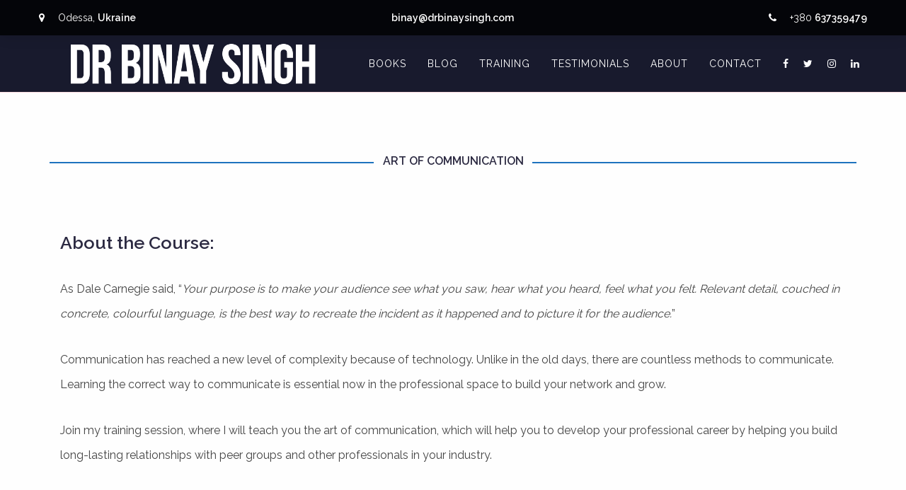

--- FILE ---
content_type: text/html; charset=UTF-8
request_url: https://drbinaysingh.com/art-of-communication/
body_size: 13034
content:
<!DOCTYPE html>
<html lang="en-US" class="no-js no-svg">
<head>
	<meta charset="UTF-8">
	<meta name="viewport" content="width=device-width, initial-scale=1">
	<link rel="profile" href="https://gmpg.org/xfn/11">
	<meta name='robots' content='index, follow, max-image-preview:large, max-snippet:-1, max-video-preview:-1' />

	<!-- This site is optimized with the Yoast SEO plugin v23.5 - https://yoast.com/wordpress/plugins/seo/ -->
	<title>ART OF COMMUNICATION</title>
	<meta name="description" content="Dr Singh is one of the top rated Motivational Corporate Speaker for the Maritime industry and Seafarers" />
	<link rel="canonical" href="https://drbinaysingh.com/art-of-communication/" />
	<meta property="og:locale" content="en_US" />
	<meta property="og:type" content="article" />
	<meta property="og:title" content="ART OF COMMUNICATION" />
	<meta property="og:description" content="Dr Singh is one of the top rated Motivational Corporate Speaker for the Maritime industry and Seafarers" />
	<meta property="og:url" content="https://drbinaysingh.com/art-of-communication/" />
	<meta property="og:site_name" content="Dr Binay Singh" />
	<meta property="article:modified_time" content="2023-08-24T13:17:33+00:00" />
	<meta name="twitter:card" content="summary_large_image" />
	<meta name="twitter:label1" content="Est. reading time" />
	<meta name="twitter:data1" content="2 minutes" />
	<script type="application/ld+json" class="yoast-schema-graph">{"@context":"https://schema.org","@graph":[{"@type":"WebPage","@id":"https://drbinaysingh.com/art-of-communication/","url":"https://drbinaysingh.com/art-of-communication/","name":"ART OF COMMUNICATION","isPartOf":{"@id":"https://drbinaysingh.com/#website"},"datePublished":"2022-05-20T12:15:03+00:00","dateModified":"2023-08-24T13:17:33+00:00","description":"Dr Singh is one of the top rated Motivational Corporate Speaker for the Maritime industry and Seafarers","breadcrumb":{"@id":"https://drbinaysingh.com/art-of-communication/#breadcrumb"},"inLanguage":"en-US","potentialAction":[{"@type":"ReadAction","target":["https://drbinaysingh.com/art-of-communication/"]}]},{"@type":"BreadcrumbList","@id":"https://drbinaysingh.com/art-of-communication/#breadcrumb","itemListElement":[{"@type":"ListItem","position":1,"name":"Home","item":"https://drbinaysingh.com/"},{"@type":"ListItem","position":2,"name":"ART OF COMMUNICATION"}]},{"@type":"WebSite","@id":"https://drbinaysingh.com/#website","url":"https://drbinaysingh.com/","name":"Dr Binay Singh","description":"New Era Of Author and Motivational Speaker [Entrepreneur | Author| Public Speaker]","publisher":{"@id":"https://drbinaysingh.com/#/schema/person/631a3fed57f0f450d283f62b76ea4828"},"potentialAction":[{"@type":"SearchAction","target":{"@type":"EntryPoint","urlTemplate":"https://drbinaysingh.com/?s={search_term_string}"},"query-input":{"@type":"PropertyValueSpecification","valueRequired":true,"valueName":"search_term_string"}}],"inLanguage":"en-US"},{"@type":["Person","Organization"],"@id":"https://drbinaysingh.com/#/schema/person/631a3fed57f0f450d283f62b76ea4828","name":"Dr Binay Singh","image":{"@type":"ImageObject","inLanguage":"en-US","@id":"https://drbinaysingh.com/#/schema/person/image/","url":"https://secure.gravatar.com/avatar/3cf8c984220d3a272faf1eb1e48dfc64?s=96&d=mm&r=g","contentUrl":"https://secure.gravatar.com/avatar/3cf8c984220d3a272faf1eb1e48dfc64?s=96&d=mm&r=g","caption":"Dr Binay Singh"},"logo":{"@id":"https://drbinaysingh.com/#/schema/person/image/"},"sameAs":["https://drbinaysingh.com/"]}]}</script>
	<!-- / Yoast SEO plugin. -->


<link rel='dns-prefetch' href='//code.jquery.com' />
<link rel='dns-prefetch' href='//maps.googleapis.com' />
<link rel='dns-prefetch' href='//fonts.googleapis.com' />
<link rel="alternate" type="application/rss+xml" title="Dr Binay Singh &raquo; Feed" href="https://drbinaysingh.com/feed/" />
<link rel="alternate" type="application/rss+xml" title="Dr Binay Singh &raquo; Comments Feed" href="https://drbinaysingh.com/comments/feed/" />
<link rel='stylesheet' id='wp-block-library-css' href='https://drbinaysingh.com/wp-includes/css/dist/block-library/style.min.css' type='text/css' media='all' />
<style id='classic-theme-styles-inline-css' type='text/css'>
/*! This file is auto-generated */
.wp-block-button__link{color:#fff;background-color:#32373c;border-radius:9999px;box-shadow:none;text-decoration:none;padding:calc(.667em + 2px) calc(1.333em + 2px);font-size:1.125em}.wp-block-file__button{background:#32373c;color:#fff;text-decoration:none}
</style>
<style id='global-styles-inline-css' type='text/css'>
:root{--wp--preset--aspect-ratio--square: 1;--wp--preset--aspect-ratio--4-3: 4/3;--wp--preset--aspect-ratio--3-4: 3/4;--wp--preset--aspect-ratio--3-2: 3/2;--wp--preset--aspect-ratio--2-3: 2/3;--wp--preset--aspect-ratio--16-9: 16/9;--wp--preset--aspect-ratio--9-16: 9/16;--wp--preset--color--black: #000000;--wp--preset--color--cyan-bluish-gray: #abb8c3;--wp--preset--color--white: #ffffff;--wp--preset--color--pale-pink: #f78da7;--wp--preset--color--vivid-red: #cf2e2e;--wp--preset--color--luminous-vivid-orange: #ff6900;--wp--preset--color--luminous-vivid-amber: #fcb900;--wp--preset--color--light-green-cyan: #7bdcb5;--wp--preset--color--vivid-green-cyan: #00d084;--wp--preset--color--pale-cyan-blue: #8ed1fc;--wp--preset--color--vivid-cyan-blue: #0693e3;--wp--preset--color--vivid-purple: #9b51e0;--wp--preset--gradient--vivid-cyan-blue-to-vivid-purple: linear-gradient(135deg,rgba(6,147,227,1) 0%,rgb(155,81,224) 100%);--wp--preset--gradient--light-green-cyan-to-vivid-green-cyan: linear-gradient(135deg,rgb(122,220,180) 0%,rgb(0,208,130) 100%);--wp--preset--gradient--luminous-vivid-amber-to-luminous-vivid-orange: linear-gradient(135deg,rgba(252,185,0,1) 0%,rgba(255,105,0,1) 100%);--wp--preset--gradient--luminous-vivid-orange-to-vivid-red: linear-gradient(135deg,rgba(255,105,0,1) 0%,rgb(207,46,46) 100%);--wp--preset--gradient--very-light-gray-to-cyan-bluish-gray: linear-gradient(135deg,rgb(238,238,238) 0%,rgb(169,184,195) 100%);--wp--preset--gradient--cool-to-warm-spectrum: linear-gradient(135deg,rgb(74,234,220) 0%,rgb(151,120,209) 20%,rgb(207,42,186) 40%,rgb(238,44,130) 60%,rgb(251,105,98) 80%,rgb(254,248,76) 100%);--wp--preset--gradient--blush-light-purple: linear-gradient(135deg,rgb(255,206,236) 0%,rgb(152,150,240) 100%);--wp--preset--gradient--blush-bordeaux: linear-gradient(135deg,rgb(254,205,165) 0%,rgb(254,45,45) 50%,rgb(107,0,62) 100%);--wp--preset--gradient--luminous-dusk: linear-gradient(135deg,rgb(255,203,112) 0%,rgb(199,81,192) 50%,rgb(65,88,208) 100%);--wp--preset--gradient--pale-ocean: linear-gradient(135deg,rgb(255,245,203) 0%,rgb(182,227,212) 50%,rgb(51,167,181) 100%);--wp--preset--gradient--electric-grass: linear-gradient(135deg,rgb(202,248,128) 0%,rgb(113,206,126) 100%);--wp--preset--gradient--midnight: linear-gradient(135deg,rgb(2,3,129) 0%,rgb(40,116,252) 100%);--wp--preset--font-size--small: 13px;--wp--preset--font-size--medium: 20px;--wp--preset--font-size--large: 36px;--wp--preset--font-size--x-large: 42px;--wp--preset--spacing--20: 0.44rem;--wp--preset--spacing--30: 0.67rem;--wp--preset--spacing--40: 1rem;--wp--preset--spacing--50: 1.5rem;--wp--preset--spacing--60: 2.25rem;--wp--preset--spacing--70: 3.38rem;--wp--preset--spacing--80: 5.06rem;--wp--preset--shadow--natural: 6px 6px 9px rgba(0, 0, 0, 0.2);--wp--preset--shadow--deep: 12px 12px 50px rgba(0, 0, 0, 0.4);--wp--preset--shadow--sharp: 6px 6px 0px rgba(0, 0, 0, 0.2);--wp--preset--shadow--outlined: 6px 6px 0px -3px rgba(255, 255, 255, 1), 6px 6px rgba(0, 0, 0, 1);--wp--preset--shadow--crisp: 6px 6px 0px rgba(0, 0, 0, 1);}:where(.is-layout-flex){gap: 0.5em;}:where(.is-layout-grid){gap: 0.5em;}body .is-layout-flex{display: flex;}.is-layout-flex{flex-wrap: wrap;align-items: center;}.is-layout-flex > :is(*, div){margin: 0;}body .is-layout-grid{display: grid;}.is-layout-grid > :is(*, div){margin: 0;}:where(.wp-block-columns.is-layout-flex){gap: 2em;}:where(.wp-block-columns.is-layout-grid){gap: 2em;}:where(.wp-block-post-template.is-layout-flex){gap: 1.25em;}:where(.wp-block-post-template.is-layout-grid){gap: 1.25em;}.has-black-color{color: var(--wp--preset--color--black) !important;}.has-cyan-bluish-gray-color{color: var(--wp--preset--color--cyan-bluish-gray) !important;}.has-white-color{color: var(--wp--preset--color--white) !important;}.has-pale-pink-color{color: var(--wp--preset--color--pale-pink) !important;}.has-vivid-red-color{color: var(--wp--preset--color--vivid-red) !important;}.has-luminous-vivid-orange-color{color: var(--wp--preset--color--luminous-vivid-orange) !important;}.has-luminous-vivid-amber-color{color: var(--wp--preset--color--luminous-vivid-amber) !important;}.has-light-green-cyan-color{color: var(--wp--preset--color--light-green-cyan) !important;}.has-vivid-green-cyan-color{color: var(--wp--preset--color--vivid-green-cyan) !important;}.has-pale-cyan-blue-color{color: var(--wp--preset--color--pale-cyan-blue) !important;}.has-vivid-cyan-blue-color{color: var(--wp--preset--color--vivid-cyan-blue) !important;}.has-vivid-purple-color{color: var(--wp--preset--color--vivid-purple) !important;}.has-black-background-color{background-color: var(--wp--preset--color--black) !important;}.has-cyan-bluish-gray-background-color{background-color: var(--wp--preset--color--cyan-bluish-gray) !important;}.has-white-background-color{background-color: var(--wp--preset--color--white) !important;}.has-pale-pink-background-color{background-color: var(--wp--preset--color--pale-pink) !important;}.has-vivid-red-background-color{background-color: var(--wp--preset--color--vivid-red) !important;}.has-luminous-vivid-orange-background-color{background-color: var(--wp--preset--color--luminous-vivid-orange) !important;}.has-luminous-vivid-amber-background-color{background-color: var(--wp--preset--color--luminous-vivid-amber) !important;}.has-light-green-cyan-background-color{background-color: var(--wp--preset--color--light-green-cyan) !important;}.has-vivid-green-cyan-background-color{background-color: var(--wp--preset--color--vivid-green-cyan) !important;}.has-pale-cyan-blue-background-color{background-color: var(--wp--preset--color--pale-cyan-blue) !important;}.has-vivid-cyan-blue-background-color{background-color: var(--wp--preset--color--vivid-cyan-blue) !important;}.has-vivid-purple-background-color{background-color: var(--wp--preset--color--vivid-purple) !important;}.has-black-border-color{border-color: var(--wp--preset--color--black) !important;}.has-cyan-bluish-gray-border-color{border-color: var(--wp--preset--color--cyan-bluish-gray) !important;}.has-white-border-color{border-color: var(--wp--preset--color--white) !important;}.has-pale-pink-border-color{border-color: var(--wp--preset--color--pale-pink) !important;}.has-vivid-red-border-color{border-color: var(--wp--preset--color--vivid-red) !important;}.has-luminous-vivid-orange-border-color{border-color: var(--wp--preset--color--luminous-vivid-orange) !important;}.has-luminous-vivid-amber-border-color{border-color: var(--wp--preset--color--luminous-vivid-amber) !important;}.has-light-green-cyan-border-color{border-color: var(--wp--preset--color--light-green-cyan) !important;}.has-vivid-green-cyan-border-color{border-color: var(--wp--preset--color--vivid-green-cyan) !important;}.has-pale-cyan-blue-border-color{border-color: var(--wp--preset--color--pale-cyan-blue) !important;}.has-vivid-cyan-blue-border-color{border-color: var(--wp--preset--color--vivid-cyan-blue) !important;}.has-vivid-purple-border-color{border-color: var(--wp--preset--color--vivid-purple) !important;}.has-vivid-cyan-blue-to-vivid-purple-gradient-background{background: var(--wp--preset--gradient--vivid-cyan-blue-to-vivid-purple) !important;}.has-light-green-cyan-to-vivid-green-cyan-gradient-background{background: var(--wp--preset--gradient--light-green-cyan-to-vivid-green-cyan) !important;}.has-luminous-vivid-amber-to-luminous-vivid-orange-gradient-background{background: var(--wp--preset--gradient--luminous-vivid-amber-to-luminous-vivid-orange) !important;}.has-luminous-vivid-orange-to-vivid-red-gradient-background{background: var(--wp--preset--gradient--luminous-vivid-orange-to-vivid-red) !important;}.has-very-light-gray-to-cyan-bluish-gray-gradient-background{background: var(--wp--preset--gradient--very-light-gray-to-cyan-bluish-gray) !important;}.has-cool-to-warm-spectrum-gradient-background{background: var(--wp--preset--gradient--cool-to-warm-spectrum) !important;}.has-blush-light-purple-gradient-background{background: var(--wp--preset--gradient--blush-light-purple) !important;}.has-blush-bordeaux-gradient-background{background: var(--wp--preset--gradient--blush-bordeaux) !important;}.has-luminous-dusk-gradient-background{background: var(--wp--preset--gradient--luminous-dusk) !important;}.has-pale-ocean-gradient-background{background: var(--wp--preset--gradient--pale-ocean) !important;}.has-electric-grass-gradient-background{background: var(--wp--preset--gradient--electric-grass) !important;}.has-midnight-gradient-background{background: var(--wp--preset--gradient--midnight) !important;}.has-small-font-size{font-size: var(--wp--preset--font-size--small) !important;}.has-medium-font-size{font-size: var(--wp--preset--font-size--medium) !important;}.has-large-font-size{font-size: var(--wp--preset--font-size--large) !important;}.has-x-large-font-size{font-size: var(--wp--preset--font-size--x-large) !important;}
:where(.wp-block-post-template.is-layout-flex){gap: 1.25em;}:where(.wp-block-post-template.is-layout-grid){gap: 1.25em;}
:where(.wp-block-columns.is-layout-flex){gap: 2em;}:where(.wp-block-columns.is-layout-grid){gap: 2em;}
:root :where(.wp-block-pullquote){font-size: 1.5em;line-height: 1.6;}
</style>
<link rel='stylesheet' id='contact-form-7-css' href='https://drbinaysingh.com/wp-content/plugins/contact-form-7/includes/css/styles.css' type='text/css' media='all' />
<link rel='stylesheet' id='reda-main-stylesheet-css' href='https://drbinaysingh.com/wp-content/themes/reda/assets/css/app.css' type='text/css' media='all' />
<style id='reda-main-stylesheet-inline-css' type='text/css'>
body h1, body h2, body h3, body h4, body h5, body h6, .widget_recent_comments ul li > a, body .widget_recent_entries a, .forms-style input, .forms-style select, .forms-style textarea, .header-color, a.header-color:hover { color: #2c2a42} .header-underline:after { background-color: #2c2a42 }body, thead, .forms-style label, .widget_recent_comments .comment-author-link a, .widget_recent_comments ul li, .widget_calendar tfoot td a, .text-color { color: #444444} .single-post-nav .close:before, .single-post-nav .close:after, .single-post .link-hover:after, .reda-carousel .reda-carousel-pagination .swiper-pagination-bullet { background: #444444; }.arrow-prev i, .arrow-next i { color: #e54a64 !important}  .reda-shares span, .reda-shares i, #scroll-up i, .dropcap, .single-post .post-date span, .widget_calendar tbody td a, .widget-title span, .widget_archive ul li a, body .accent-color { color: #e54a64 } ul.element-list-table li:before, .post-tags .el-icon-spacing, .btn-comment, .btn-comment.btn-accent.btn-solid:hover, .btn-comment.btn-accent.btn-solid:focus, .pseudo-accent-color:after, .bg-accent-color, .gallery .reda-gallery-item:hover .reda-gallery-item-overlay, .dropdown > li:after { background: #e54a64} .btn-comment, .post-comments, .outline-text, .border-accent-color { border-color: #e54a64; } .mosaic-item:hover .mosaic-item-overlay { background: #e54a64 !important}.btn-solid.btn-accent, .btn.btn-accent:hover, .reda-carousel .reda-carousel-pagination .swiper-pagination-bullet.swiper-pagination-bullet-active, .main-navigation:after { background: #e54a64; } .btn.btn-accent { border-color: #e54a64 } .btn-border.btn-accent .btn-text, body .reda-header-top { color: #e54a64; } .btn-border.btn-accent:hover .btn-text { color: #fefefe; } .page-bg-color, .single-post-header .post-header { background: #fefefe; } .blog .blog-filter-posts:after, .darken-bg-color, .darken-bg-color:focus, .team-header:before, .team-header:after { background: #F4F4F4; } body .element-list-table li, .single-post-nav, .widget-area .widget-title, .widget_calendar thead, .widget_calendar tbody tr, .darken-bg-color:focus { border-color: #F4F4F4; }.reda-booking-box .hasDatepicker, body .darken2-bg-color, .darken2-bg-color:focus { background-color: #DCDCDC; border-color: #DCDCDC }blockquote, .post-content blockquote { color: #6E6E6E} blockquote path { fill: #6E6E6E}.main-navigation { background-color: #181a2d; } .main-navigation .el-svg-bg path { fill: #181a2d} .main-navigation .el-svg-bg:after { background: #181a2d} .nav-dark-text .desktop-menu .main-navigation, .nav-dark-text .desktop-menu .menu-item-has-children .sub-menu { background: #181a2d; } .main-navigation .menu-item .sub-menu li a { color: #ffffff !important; } .nav-dark-text .menu-item-has-children .sub-menu { border-color: #ffffff !important; } .nav-dark-text .nav-items a, .nav-dark-text .nav-icons a, .nav-logo h1 { color: #ffffff; } .nav-dark-text .nav-items a:after, .nav-dark-text .nav-icons a:after { background: #ffffff; } .nav-dark-text .nav-items a:hover, .nav-dark-text .nav-icons a:hover { border-color: #ffffff; } .nav-dark-text #reorder-mobile i, .additional-mobile-info-switch i { color: #ffffff; }.navbar-top-fixed, .nav-home.top-bar-fixed .navbar-top-fixed { background: rgba(0,0,0,0.8); color: #ffffff; } .navbar-top-fixed .nav-widget.nav-widget-reservation, .navbar-top-fixed .nav-widget.nav-widget-reservation:after, .reda-widget-reservation, .forms-style.form-accent, .mobile-additional-bar .nav-widget-reservation { background: #e54a64; color: #ffffff; } .widget-reservation-form .forms-style label, .widget-reservation-form .forms-style input, .widget-reservation-form .forms-style select, .widget-reservation-form .forms-style textarea, .widget-reservation-form .btn-light.btn-border .btn-text, .widget-reservation-form > *, .widget-reservation-form input:-webkit-autofill, .widget-reservation-form textarea:-webkit-autofill, .widget-reservation-form select:-webkit-autofill { color: #ffffff}  .widget-reservation-form .forms-style .reda-fieldset-checkbox input[type=checkbox]:checked + label:after, .reda-widget-reservation .res-i span:before, .reda-widget-reservation .res-i span:after, .widget-reservation-form .btn-light.btn-border:hover, .widget-reservation-form .btn-light.btn-solid { background: #ffffff; } .widget-reservation-form .btn-light { border-color: #ffffff} .widget-reservation-form .btn-light.btn-border:hover .btn-text, .widget-reservation-form .btn-light.btn-solid .btn-text { color: #e54a64}.widget-reservation-form .forms-style input, .widget-reservation-form .forms-style select, .widget-reservation-form .forms-style textarea { background: #C74056; border: #C74056; box-shadow: inset 0 1px 2px #C74056} .widget-reservation-form .forms-style .reda-fieldset-checkbox label:before {background: #C74056}
		@keyframes autofill {
		    to {
		    	color: #ffffff;
		        background: #C74056;
		    }
		}
		@media screen and (min-width: 64.1em) { 
			.show-top-bar-fixed.show-top-bar .fixed-nav.show-fixed-nav { transform: translateY(50px); }
			.main-navigation .nav-wrapper { height: 80px; }
			.nav-top .nav-wrapper { margin-top: 50px; }
			.nav-solid.nav-top .page-wrapper { padding-top: calc(80px + 50px); }
			.nav-solid.nav-top .page-wrapper .home-bg-slider { top: 80px; }
			.nav-solid.nav-bottom .page-wrapper .home-bg-slider { bottom: 80px; }
			.nav-transparent.nav-top .page-wrapper .home-content { padding-top: 80px; }
			.nav-transparent.nav-top .page-wrapper .home-content .home-top { top: 80px; }
			.nav-transparent.nav-top .homepage .home-slider-arrows .arrow-prev, .nav-transparent.nav-top .homepage .home-slider-arrows .arrow-next, .nav-transparent.nav-top .homepage .home-slider-text { top: calc(50% + 40px - 60px); }
			.nav-transparent.nav-bottom .page-wrapper .home-content { padding-bottom: 80px; }
			.nav-transparent.nav-bottom .page-wrapper .home-content .home-bottom { bottom: 80px; }
			.nav-transparent.nav-bottom .homepage .home-slider-arrows .arrow-prev, .nav-transparent.nav-bottom .homepage .home-slider-arrows .arrow-next, .nav-transparent.nav-bottom .homepage .home-slider-text { top: calc(50% - 40px + 60px); }
			.main-navigation .nav-logo a { padding: 10px 0; }
			.main-navigation .nav-logo h1 { line-height: 60px; }
			.main-navigation .nav-logo img { height: calc(80px - 20px) !important; }
			.navbar-top-fixed .navigation-widgets { height: 50px}
			.reda-widget-reservation .res-i { height: 50px; line-height: 50px }
			.single-post.nav-transparent .page-wrapper { margin-top: calc(80px + 50px); }
		}@media screen and (max-width: 64em) { 
			.page-wrapper { top: -80px; }
			.main-navigation { height: 80px; }
			.main-navigation .nav-wrapper { height: 80px; }
			.nav-transparent .homepage .home-slider-text { top: calc(50% + 40px); }
			.nav-solid .page-wrapper .home-bg-slider { top: calc(80px + 0px) }
			.main-navigation .nav-logo a { padding: 10px 0 !important; }
			.main-navigation .nav-logo img { height: calc(80px - 20px)}
			.navbar-top-fixed .navigation-widgets { height: 50px}
			.reda-widget-reservation .res-i { height: 50px; line-height: 50px }
			.single-post.nav-transparent .page-wrapper { margin-top: calc(80px + 50px); }
		}@media screen and (max-width: 39.9375em) {
			.page-template-default.nav-transparent:not(.single-post) .page-wrapper { margin-top: calc(80px + 50px); }
		}.footer, .footer .el-svg-bg:after { background-color: #131423; color: #d3eaff !important} .footer .el-svg-bg path { fill: #131423; } .footer .widget_recent_comments ul li > a, .footer .widget_rss .rsswidget { background-image: linear-gradient(to bottom, transparent 0%, transparent 95%, #d3eaff 100%) } .footer select { border-color: #d3eaff} .footer .search-input:after, .footer-content #scroll-up .button-border, .footer .newsletter-form .btn-newsletter .button-border, .footer .forms-style .mf-input:not(.message):after, .footer .forms-style .mf-input .border-label:after, .footer .link-hover:after { background: #d3eaff; } .footer .search-submit path { fill: #d3eaff} .footer .arrow-svg line { stroke: #d3eaff} .footer .widget_calendar thead th, .footer .widget_calendar tfoot td, .footer abbr, .footer a, .footer cite, .footer select, .footer input, .footer span:not(.btn-text), .footer p, .footer .widget_recent_comments ul li, .footer .newsletter-form fieldset label { color: #d3eaff !important} .footer .widget-title { border-color: #1B1C32; } #scroll-up, .newsletter-details .mf-input input { background: #1B1C32}
			.page-template-default .page-bg-color { background: ; } .element-list-table li { border-color: 000000;}.fixed-nav, .fixed-nav .el-svg-bg:after { background: #ffffff; } .fixed-nav .el-svg-bg path { fill: #ffffff} .fixed-nav > ul > li > a, .fixed-nav .profile i { color: #2f2424; } .fixed-nav > ul > li > a:after { background: #2f2424; } .fixed-nav .desktop-menu .menu-item-has-children .sub-menu { background: #fff; } .fixed-nav .menu-item-has-children .sub-menu a { color: #2f2424; }.mobile-navbar-helper { background: #111111; } .mobile-navbar-overlay .menu-mobile li a, .mobile-navbar-overlay .mobile-social-profiles a { color: #fff; } .mobile-navbar-overlay .close-nav circle, .mobile-navbar-overlay .close-nav line { stroke: #fff; } .menu-mobile .menu-item-has-children .sub-menu a:after { background: #fff; }.info-mobile-overlay { background: #111111; } .info-mobile-overlay .home-social-media a, .info-mobile-overlay .home-contact-info, .info-mobile-overlay { color: #fff; } .info-mobile-overlay .home-social-media a:after { background-color: #fff; } .info-mobile-overlay .close-nav line, .info-mobile-overlay .close-nav circle  { stroke: #fff; }.mosaic-item-overlay {
    top: 300px;
    display: none;
}

.mosaic-info {
    display: none;
}
.blog-comments{
  display: none;
}
</style>
<link rel='stylesheet' id='js_composer_front-css' href='https://drbinaysingh.com/wp-content/plugins/js_composer/assets/css/js_composer.min.css' type='text/css' media='all' />
<link rel='stylesheet' id='reda-child-style-css' href='https://drbinaysingh.com/wp-content/themes/reda-child/style.css' type='text/css' media='all' />
<link rel='stylesheet' id='reda-google-fonts-css' href='//fonts.googleapis.com/css?family=Raleway:400%7CRaleway:600%7CRaleway:400%7CRaleway:500&#038;subset=latin' type='text/css' media='all' />
<style id='reda-google-fonts-inline-css' type='text/css'>
body{font-family:'Raleway',Arial, Helvetica, sans-serif;font-weight:400;font-style:normal;}h1,h2,h3,h4,h5,h6,blockquote, body .widget_recent_entries a, .widget_recent_comments ul li > a, .mosaic-info .mosaic-link{font-family:'Raleway',Arial, Helvetica, sans-serif;font-weight:600;font-style:normal;letter-spacing:0px;}.main-navigation .nav-items a, .fixed-nav ul li a{font-family:'Raleway',Arial, Helvetica, sans-serif;font-weight:400;font-style:normal;letter-spacing:1px;font-size:14px;}.btn{font-family:'Raleway',Arial, Helvetica, sans-serif;font-weight:500;font-style:normal;}
</style>
<script type="text/javascript" src="https://code.jquery.com/jquery-3.0.0.min.js" id="jquery-js"></script>
<script type="text/javascript" src="https://code.jquery.com/jquery-migrate-1.4.1.min.js" id="jquery-migrate-js"></script>
<script type="text/javascript" src="https://maps.googleapis.com/maps/api/js" id="google-maps-shortcode-js"></script>
<script></script><link rel="https://api.w.org/" href="https://drbinaysingh.com/wp-json/" /><link rel="alternate" title="JSON" type="application/json" href="https://drbinaysingh.com/wp-json/wp/v2/pages/3752" /><link rel="EditURI" type="application/rsd+xml" title="RSD" href="https://drbinaysingh.com/xmlrpc.php?rsd" />
<link rel='shortlink' href='https://drbinaysingh.com/?p=3752' />
<link rel="alternate" title="oEmbed (JSON)" type="application/json+oembed" href="https://drbinaysingh.com/wp-json/oembed/1.0/embed?url=https%3A%2F%2Fdrbinaysingh.com%2Fart-of-communication%2F" />
<link rel="alternate" title="oEmbed (XML)" type="text/xml+oembed" href="https://drbinaysingh.com/wp-json/oembed/1.0/embed?url=https%3A%2F%2Fdrbinaysingh.com%2Fart-of-communication%2F&#038;format=xml" />
<!-- HFCM by 99 Robots - Snippet # 1: gtag -->
<!-- Global site tag (gtag.js) - Google Analytics -->
<script async src="https://www.googletagmanager.com/gtag/js?id=UA-164525379-1"></script>
<script>
  window.dataLayer = window.dataLayer || [];
  function gtag(){dataLayer.push(arguments);}
  gtag('js', new Date());

  gtag('config', 'UA-164525379-1');
</script>
<script async src="https://pagead2.googlesyndication.com/pagead/js/adsbygoogle.js?client=ca-pub-6654774318224017" crossorigin="anonymous"></script>

<!-- /end HFCM by 99 Robots -->
<meta name="generator" content="Powered by WPBakery Page Builder - drag and drop page builder for WordPress."/>
<meta name="generator" content="Powered by Slider Revolution 6.6.18 - responsive, Mobile-Friendly Slider Plugin for WordPress with comfortable drag and drop interface." />
<link rel="icon" href="https://drbinaysingh.com/wp-content/uploads/2020/04/icon-dr-binay-singh-150x150.png" sizes="32x32" />
<link rel="icon" href="https://drbinaysingh.com/wp-content/uploads/2020/04/icon-dr-binay-singh.png" sizes="192x192" />
<link rel="apple-touch-icon" href="https://drbinaysingh.com/wp-content/uploads/2020/04/icon-dr-binay-singh.png" />
<meta name="msapplication-TileImage" content="https://drbinaysingh.com/wp-content/uploads/2020/04/icon-dr-binay-singh.png" />
<script>function setREVStartSize(e){
			//window.requestAnimationFrame(function() {
				window.RSIW = window.RSIW===undefined ? window.innerWidth : window.RSIW;
				window.RSIH = window.RSIH===undefined ? window.innerHeight : window.RSIH;
				try {
					var pw = document.getElementById(e.c).parentNode.offsetWidth,
						newh;
					pw = pw===0 || isNaN(pw) || (e.l=="fullwidth" || e.layout=="fullwidth") ? window.RSIW : pw;
					e.tabw = e.tabw===undefined ? 0 : parseInt(e.tabw);
					e.thumbw = e.thumbw===undefined ? 0 : parseInt(e.thumbw);
					e.tabh = e.tabh===undefined ? 0 : parseInt(e.tabh);
					e.thumbh = e.thumbh===undefined ? 0 : parseInt(e.thumbh);
					e.tabhide = e.tabhide===undefined ? 0 : parseInt(e.tabhide);
					e.thumbhide = e.thumbhide===undefined ? 0 : parseInt(e.thumbhide);
					e.mh = e.mh===undefined || e.mh=="" || e.mh==="auto" ? 0 : parseInt(e.mh,0);
					if(e.layout==="fullscreen" || e.l==="fullscreen")
						newh = Math.max(e.mh,window.RSIH);
					else{
						e.gw = Array.isArray(e.gw) ? e.gw : [e.gw];
						for (var i in e.rl) if (e.gw[i]===undefined || e.gw[i]===0) e.gw[i] = e.gw[i-1];
						e.gh = e.el===undefined || e.el==="" || (Array.isArray(e.el) && e.el.length==0)? e.gh : e.el;
						e.gh = Array.isArray(e.gh) ? e.gh : [e.gh];
						for (var i in e.rl) if (e.gh[i]===undefined || e.gh[i]===0) e.gh[i] = e.gh[i-1];
											
						var nl = new Array(e.rl.length),
							ix = 0,
							sl;
						e.tabw = e.tabhide>=pw ? 0 : e.tabw;
						e.thumbw = e.thumbhide>=pw ? 0 : e.thumbw;
						e.tabh = e.tabhide>=pw ? 0 : e.tabh;
						e.thumbh = e.thumbhide>=pw ? 0 : e.thumbh;
						for (var i in e.rl) nl[i] = e.rl[i]<window.RSIW ? 0 : e.rl[i];
						sl = nl[0];
						for (var i in nl) if (sl>nl[i] && nl[i]>0) { sl = nl[i]; ix=i;}
						var m = pw>(e.gw[ix]+e.tabw+e.thumbw) ? 1 : (pw-(e.tabw+e.thumbw)) / (e.gw[ix]);
						newh =  (e.gh[ix] * m) + (e.tabh + e.thumbh);
					}
					var el = document.getElementById(e.c);
					if (el!==null && el) el.style.height = newh+"px";
					el = document.getElementById(e.c+"_wrapper");
					if (el!==null && el) {
						el.style.height = newh+"px";
						el.style.display = "block";
					}
				} catch(e){
					console.log("Failure at Presize of Slider:" + e)
				}
			//});
		  };</script>
<style type="text/css" data-type="vc_shortcodes-custom-css">.vc_custom_1495791810595{padding-top: 90px !important;}.vc_custom_1649339254376{margin-top: 0px !important;margin-right: 0px !important;margin-bottom: 0px !important;margin-left: 0px !important;border-top-width: 0px !important;border-right-width: 0px !important;border-bottom-width: 0px !important;border-left-width: 0px !important;padding-top: 0px !important;padding-right: 0px !important;padding-bottom: 0px !important;padding-left: 0px !important;}.vc_custom_1643976898537{margin-top: 0px !important;margin-right: 0px !important;margin-bottom: 0px !important;margin-left: 0px !important;border-top-width: 0px !important;border-right-width: 0px !important;border-bottom-width: 0px !important;border-left-width: 0px !important;padding-top: 0px !important;padding-right: 0px !important;padding-bottom: 0px !important;padding-left: 0px !important;}.vc_custom_1643979528094{padding-top: 15px !important;padding-right: 15px !important;padding-bottom: 15px !important;padding-left: 15px !important;background-color: #f8f8f8 !important;}.vc_custom_1643979355073{padding-top: 15px !important;padding-right: 15px !important;padding-bottom: 15px !important;padding-left: 15px !important;background-color: #f8f8f8 !important;}</style><noscript><style> .wpb_animate_when_almost_visible { opacity: 1; }</style></noscript></head>

<body class="page-template-default page page-id-3752 nav-classes nav-left nav-top nav-solid nav-dark-text show-top-bar show-top-bar-fixed  wpb-js-composer js-comp-ver-7.5 vc_responsive"  data-height-fixed-nav="80">
	<div class="loading-wrapper">
		<div class="loading-progress"></div>
	</div>
		<div class="navbar-top-fixed bar-fixed">
		<div class="row">
			<div class="small-12 columns">
				<div class="navigation-widgets">
														<div class="nav-widget">
										<p><i class="fa fa-map-marker"></i> Odessa, <strong>Ukraine</strong></p>
									</div>
																	<div class="nav-widget">
										<p><b><span dir="auto"><a href="/cdn-cgi/l/email-protection#bad8d3d4dbc3fadec8d8d3d4dbc3c9d3d4ddd294d9d5d7" target="_blank" rel="noopener"><span class="__cf_email__" data-cfemail="b6d4dfd8d7cff6d2c4d4dfd8d7cfc5dfd8d1de98d5d9db">[email&#160;protected]</span></a></span></b></p>
									</div>
																	<div class="nav-widget">
										<p><i class="fa fa-phone"></i> +380 <strong>637359479</strong></p>
									</div>
																	</div>
			</div>
		</div>
	</div>
			<div class="navigation-top">
		<div class="wrap">
			
<div class="main-navigation nav-standard" id="nav-helper">
	<div class="row">
		<div class="col-sm-12 columns">
			<div class="nav-wrapper">

								<div class="additional-mobile-info-switch btn-info-overlay">
					<i class="fa fa-ellipsis-v hide-for-large"></i>
				</div>
								<div class="nav-logo nav-logo-dark nav-class-1">
											<a href="https://drbinaysingh.com/" class="show-in-viewport">
							<img src="https://drbinaysingh.com/wp-content/uploads/2020/04/logo-dr-binay-singh-white.png" alt=""/>
						</a>
									</div>
				<div id="reorder-mobile" class="hide-for-large btn-mobile-overlay" style="">
					<i class="fa fa-reorder"></i>
				</div>
								<div class="show-for-large nav-items"><ul id="top-menu" class="dropdown menu desktop-menu menu-main-menu hidden-xs hidden-sm"><li id="menu-item-1539" class="menu-item menu-item-type-post_type menu-item-object-page menu-item-1539"><a href="https://drbinaysingh.com/books/">Books</a></li>
<li id="menu-item-1860" class="menu-item menu-item-type-post_type menu-item-object-page menu-item-1860"><a href="https://drbinaysingh.com/blog/">Blog</a></li>
<li id="menu-item-3692" class="menu-item menu-item-type-post_type menu-item-object-page menu-item-3692"><a href="https://drbinaysingh.com/training-program/">Training</a></li>
<li id="menu-item-1538" class="menu-item menu-item-type-post_type menu-item-object-page menu-item-1538"><a href="https://drbinaysingh.com/testimonials/">Testimonials</a></li>
<li id="menu-item-2682" class="menu-item menu-item-type-custom menu-item-object-custom menu-item-has-children menu-item-2682"><a href="#">About</a>
<ul class="sub-menu">
	<li id="menu-item-1188" class="menu-item menu-item-type-post_type menu-item-object-page menu-item-1188"><a href="https://drbinaysingh.com/about/">Dr Binay Singh</a></li>
	<li id="menu-item-4154" class="menu-item menu-item-type-custom menu-item-object-custom menu-item-4154"><a href="https://singhmarine.com/">Singh Marine Management</a></li>
	<li id="menu-item-4155" class="menu-item menu-item-type-custom menu-item-object-custom menu-item-4155"><a href="https://gmc.international/">GMC International</a></li>
	<li id="menu-item-4156" class="menu-item menu-item-type-custom menu-item-object-custom menu-item-4156"><a href="https://ovmaritime.com/">OVM &#8211; One Vision Maritime</a></li>
	<li id="menu-item-4158" class="menu-item menu-item-type-custom menu-item-object-custom menu-item-4158"><a href="https://upgc.one/">Ukranian People Global Community</a></li>
</ul>
</li>
<li id="menu-item-29" class="menu-item menu-item-type-post_type menu-item-object-page menu-item-29"><a href="https://drbinaysingh.com/contact/">Contact</a></li>
<li class="menu-item social-profiles-menu"><ul><li class="profile"><a href="https://www.facebook.com/binaykumar.singh.12" target="_blank"><i class="fa fa-facebook"></i></a></li><li class="profile"><a href="https://twitter.com/DrBinaySingh1" target="_blank"><i class="fa fa-twitter"></i></a></li><li class="profile"><a href="https://instagram.com/dr.binaysingh" target="_blank"><i class="fa fa-instagram"></i></a></li><li class="profile"><a href="https://www.linkedin.com/in/dr-binay-singh-4397a384/" target="_blank"><i class="fa fa-linkedin"></i></a></li></ul></li></ul></div>							</div>
		</div>
	</div>
</div>

		</div>
	</div>
	<div id="fixed-nav" class="page-header-nav fixed-nav show-for-large">
		<div class="nav-logo nav-logo-dark">
		<a href="https://drbinaysingh.com/" class="show-in-viewport">
			<img src="https://drbinaysingh.com/wp-content/uploads/2020/04/logo-dr-binay-singh-1.png" alt=""/>
		</a>
	</div>
			<ul id="fixed-top-menu" class="dropdown menu desktop-menu menu-main-menu hidden-xs hidden-sm"><li class="menu-item menu-item-type-post_type menu-item-object-page menu-item-1539"><a href="https://drbinaysingh.com/books/">Books</a></li>
<li class="menu-item menu-item-type-post_type menu-item-object-page menu-item-1860"><a href="https://drbinaysingh.com/blog/">Blog</a></li>
<li class="menu-item menu-item-type-post_type menu-item-object-page menu-item-3692"><a href="https://drbinaysingh.com/training-program/">Training</a></li>
<li class="menu-item menu-item-type-post_type menu-item-object-page menu-item-1538"><a href="https://drbinaysingh.com/testimonials/">Testimonials</a></li>
<li class="menu-item menu-item-type-custom menu-item-object-custom menu-item-has-children menu-item-2682"><a href="#">About</a>
<ul class="sub-menu">
	<li class="menu-item menu-item-type-post_type menu-item-object-page menu-item-1188"><a href="https://drbinaysingh.com/about/">Dr Binay Singh</a></li>
	<li class="menu-item menu-item-type-custom menu-item-object-custom menu-item-4154"><a href="https://singhmarine.com/">Singh Marine Management</a></li>
	<li class="menu-item menu-item-type-custom menu-item-object-custom menu-item-4155"><a href="https://gmc.international/">GMC International</a></li>
	<li class="menu-item menu-item-type-custom menu-item-object-custom menu-item-4156"><a href="https://ovmaritime.com/">OVM &#8211; One Vision Maritime</a></li>
	<li class="menu-item menu-item-type-custom menu-item-object-custom menu-item-4158"><a href="https://upgc.one/">Ukranian People Global Community</a></li>
</ul>
</li>
<li class="menu-item menu-item-type-post_type menu-item-object-page menu-item-29"><a href="https://drbinaysingh.com/contact/">Contact</a></li>
<li class="menu-item social-profiles-menu"><ul><li class="profile"><a href="https://www.facebook.com/binaykumar.singh.12" target="_blank"><i class="fa fa-facebook"></i></a></li><li class="profile"><a href="https://twitter.com/DrBinaySingh1" target="_blank"><i class="fa fa-twitter"></i></a></li><li class="profile"><a href="https://instagram.com/dr.binaysingh" target="_blank"><i class="fa fa-instagram"></i></a></li><li class="profile"><a href="https://www.linkedin.com/in/dr-binay-singh-4397a384/" target="_blank"><i class="fa fa-linkedin"></i></a></li></ul></li></ul>	</div>

				
		<div class="mobile-navbar-overlay nav-overlay-closed hide-for-large">
	<ul class="mobile-social-profiles"><li class="profile"><a href="https://www.facebook.com/binaykumar.singh.12" target="_blank"><i class="fa fa-facebook"></i></a></li><li class="profile"><a href="https://twitter.com/DrBinaySingh1" target="_blank"><i class="fa fa-twitter"></i></a></li><li class="profile"><a href="https://instagram.com/dr.binaysingh" target="_blank"><i class="fa fa-instagram"></i></a></li><li class="profile"><a href="https://www.linkedin.com/in/dr-binay-singh-4397a384/" target="_blank"><i class="fa fa-linkedin"></i></a></li></ul>	<div class="close-nav btn-mobile-overlay close-right">
		<svg version="1.1" xmlns="http://www.w3.org/2000/svg" xmlns:xlink="http://www.w3.org/1999/xlink" x="0px" y="0px" width="40px" height="40px" viewBox="0 0 100 100" xml:space="preserve"><circle cx="50" cy="50" r="40" stroke="#fff" style="stroke-width: 2px; vector-effect: non-scaling-stroke; fill: none;"/><line x1="35" y1="35" x2="65" y2="65" stroke="#fff" style="stroke-width: 2px; vector-effect: non-scaling-stroke; fill: none;"/><line x1="65" y1="35" x2="35" y2="65" stroke="#fff" style="stroke-width: 2px; vector-effect: non-scaling-stroke; fill: none;"/></svg>	</div>
			<div class="menu-main-menu-container"><ul id="menu-mobile" class="menu-mobile"><li class="menu-item menu-item-type-post_type menu-item-object-page menu-item-1539"><a href="https://drbinaysingh.com/books/">Books</a></li>
<li class="menu-item menu-item-type-post_type menu-item-object-page menu-item-1860"><a href="https://drbinaysingh.com/blog/">Blog</a></li>
<li class="menu-item menu-item-type-post_type menu-item-object-page menu-item-3692"><a href="https://drbinaysingh.com/training-program/">Training</a></li>
<li class="menu-item menu-item-type-post_type menu-item-object-page menu-item-1538"><a href="https://drbinaysingh.com/testimonials/">Testimonials</a></li>
<li class="menu-item menu-item-type-custom menu-item-object-custom menu-item-has-children menu-item-2682"><a href="#">About</a>
<ul class="sub-menu">
	<li class="menu-item menu-item-type-post_type menu-item-object-page menu-item-1188"><a href="https://drbinaysingh.com/about/">Dr Binay Singh</a></li>
	<li class="menu-item menu-item-type-custom menu-item-object-custom menu-item-4154"><a href="https://singhmarine.com/">Singh Marine Management</a></li>
	<li class="menu-item menu-item-type-custom menu-item-object-custom menu-item-4155"><a href="https://gmc.international/">GMC International</a></li>
	<li class="menu-item menu-item-type-custom menu-item-object-custom menu-item-4156"><a href="https://ovmaritime.com/">OVM &#8211; One Vision Maritime</a></li>
	<li class="menu-item menu-item-type-custom menu-item-object-custom menu-item-4158"><a href="https://upgc.one/">Ukranian People Global Community</a></li>
</ul>
</li>
<li class="menu-item menu-item-type-post_type menu-item-object-page menu-item-29"><a href="https://drbinaysingh.com/contact/">Contact</a></li>
</ul></div>	</div> 
<div class="mobile-navbar-helper hide-for-large"></div>		<div class="info-mobile-overlay hide-for-large">
		<div class="homepage-mobile-overlay"></div>
		<div class="close-nav btn-info-overlay">
			<svg version="1.1" xmlns="http://www.w3.org/2000/svg" xmlns:xlink="http://www.w3.org/1999/xlink" x="0px" y="0px" width="40px" height="40px" viewBox="0 0 100 100" xml:space="preserve"><circle cx="50" cy="50" r="40" stroke="#fff" style="stroke-width: 2px; vector-effect: non-scaling-stroke; fill: none;"/><line x1="35" y1="35" x2="65" y2="65" stroke="#fff" style="stroke-width: 2px; vector-effect: non-scaling-stroke; fill: none;"/><line x1="65" y1="35" x2="35" y2="65" stroke="#fff" style="stroke-width: 2px; vector-effect: non-scaling-stroke; fill: none;"/></svg>		</div>
		<div class="home-mobile-corners">
		
					<div class="navigation-widgets">
																<div class="nav-widget">
											<p><i class="fa fa-map-marker"></i> Odessa, <strong>Ukraine</strong></p>										</div>
																			<div class="nav-widget">
											<p><b><span dir="auto"><a href="/cdn-cgi/l/email-protection#bfddd6d1dec6ffdbcdddd6d1dec6ccd6d1d8d791dcd0d2" target="_blank" rel="noopener"><span class="__cf_email__" data-cfemail="197b70777860597d6b7b707778606a70777e71377a7674">[email&#160;protected]</span></a></span></b></p>										</div>
																			<div class="nav-widget">
											<p><i class="fa fa-phone"></i> +380 <strong>637359479</strong></p>										</div>
														</div>

					</div>
	</div>
	


	<div class="page-wrapper">	<div class="classic page-bg-color">
	<div class="row">
		<div class="small-12 columns small-centered blog-content">
									<div class="wpb-content-wrapper"><div  class="row-wrapper  vc_custom_1495791810595 "><div class=""><div class="large-12 columns"><div class="vc_column-inner "><div class="wpb_wrapper"><div class="vc_separator wpb_content_element vc_separator_align_center vc_sep_width_100 vc_sep_border_width_2 vc_sep_pos_align_center vc_separator-has-text"><span class="vc_sep_holder vc_sep_holder_l"><span style="border-color:#1e73be;" class="vc_sep_line"></span></span><h4>ART OF COMMUNICATION</h4><span class="vc_sep_holder vc_sep_holder_r"><span style="border-color:#1e73be;" class="vc_sep_line"></span></span>
</div>	<div class="vc_empty_space">
		<span class="vc_empty_space_inner"></span>
		<div class="show-for-large"  style="height: 60px"></div>
		<div class="hide-for-large"  style="height: 30px"></div>	</div>

<div class="row row_inner vc_custom_1643976898537 vc_row-has-fill"><div class="large-12 columns"><div class="vc_column-inner "><div class="wpb_wrapper"><h4 style="color: #2c2a42;text-align: left" class="vc_custom_heading">About the Course:</h4>
	<div class="wpb_text_column wpb_content_element ">
		<div class="wpb_wrapper">
			<p><span style="font-weight: 400;">As Dale Carnegie said, “<em>Your purpose is to make your audience see what you saw, hear what you heard, feel what you felt. Relevant detail, couched in concrete, colourful language, is the best way to recreate the incident as it happened and to picture it for the audience.</em>”</span></p>
<p><span style="font-weight: 400;">Communication has reached a new level of complexity because of technology. Unlike in the old days, there are countless methods to communicate. Learning the correct way to communicate is essential now in the professional space to build your network and grow. </span></p>
<p><span style="font-weight: 400;">Join my training session, where I will teach you the art of communication, which will help you to develop your professional career by helping you build long-lasting relationships with peer groups and other professionals in your industry. </span></p>

		</div>
	</div>
</div></div></div></div>	<div class="vc_empty_space">
		<span class="vc_empty_space_inner"></span>
		<div class="show-for-large"  style="height: 30px"></div>
		<div class="hide-for-large"  style="height: 15px"></div>	</div>

<div class="vc_separator wpb_content_element vc_separator_align_center vc_sep_width_100 vc_sep_pos_align_center vc_separator_no_text vc_sep_color_grey"><span class="vc_sep_holder vc_sep_holder_l"><span class="vc_sep_line"></span></span><span class="vc_sep_holder vc_sep_holder_r"><span class="vc_sep_line"></span></span>
</div>	<div class="vc_empty_space">
		<span class="vc_empty_space_inner"></span>
		<div class="show-for-large"  style="height: 30px"></div>
		<div class="hide-for-large"  style="height: 15px"></div>	</div>

</div></div></div></div><div class="vc_row-full-width vc_clearfix"></div></div><div  class="row-wrapper  vc_custom_1649339254376 "><div class="vc_row-o-equal-height vc_row-o-content-middle vc_row-flex"><div class="large-4 columns"><div class="vc_column-inner "><div class="wpb_wrapper"><div class="text-left reda-page-header id_1697045e76cdc0963966411 animate-text  "><div class="reda-header  header-underline underline-50 header-color" style="color: ;">
<h3>Course Content</h3>
</div></div><style scoped> .reda-page-header.id_1697045e76cdc0963966411 .header-underline:after { background-color: ; }</style></div></div></div><div class="large-4 columns"><div class="vc_column-inner vc_custom_1643979528094"><div class="wpb_wrapper">
	<div class="wpb_text_column wpb_content_element  day_one-list">
		<div class="wpb_wrapper">
			<ul>
<li aria-level="1"><b>What is Communication?</b></li>
<li aria-level="1"><b>Benefits of Communication</b></li>
<li aria-level="1"><b>Strategies for Effective Communication</b></li>
<li aria-level="1"><b>Components of Communication</b></li>
<li aria-level="1"><b>Methods of Communication</b></li>
<li aria-level="1"><b>Thing to Remember while Communication</b></li>
</ul>

		</div>
	</div>
</div></div></div><div class="large-4 columns"><div class="vc_column-inner vc_custom_1643979355073"><div class="wpb_wrapper">
	<div class="wpb_text_column wpb_content_element  day_one-list">
		<div class="wpb_wrapper">
			
		</div>
	</div>
</div></div></div></div><div class="vc_row-full-width vc_clearfix"></div></div><div  class="row-wrapper  id_1697045e76d3481429571942 "><div class=""><div class="large-12 columns"><div class="vc_column-inner "><div class="wpb_wrapper">	<div class="vc_empty_space">
		<span class="vc_empty_space_inner"></span>
		<div class="show-for-large"  style="height: 30px"></div>
		<div class="hide-for-large"  style="height: 15px"></div>	</div>

<div class="vc_separator wpb_content_element vc_separator_align_center vc_sep_width_100 vc_sep_pos_align_center vc_separator_no_text vc_sep_color_grey"><span class="vc_sep_holder vc_sep_holder_l"><span class="vc_sep_line"></span></span><span class="vc_sep_holder vc_sep_holder_r"><span class="vc_sep_line"></span></span>
</div>	<div class="vc_empty_space">
		<span class="vc_empty_space_inner"></span>
		<div class="show-for-large"  style="height: 30px"></div>
		<div class="hide-for-large"  style="height: 15px"></div>	</div>

</div></div></div></div><div class="vc_row-full-width vc_clearfix"></div></div><div  class="row-wrapper  id_1697045e76d7ab713557172 "><div class=""><div class="large-12 columns"><div class="vc_column-inner "><div class="wpb_wrapper"><div class="text-left reda-page-header id_1697045e76d9091016049101 animate-text  "><div class="reda-header  header-color" style="color: ;">
<h2>BOOK RECOMMENDATION</h2>
</div></div><style scoped> .reda-page-header.id_1697045e76d9091016049101 .header-underline:after { background-color: ; }</style><div class="vc_separator wpb_content_element vc_separator_align_center vc_sep_width_100 vc_sep_pos_align_center vc_separator_no_text vc_sep_color_juicy_pink"><span class="vc_sep_holder vc_sep_holder_l"><span class="vc_sep_line"></span></span><span class="vc_sep_holder vc_sep_holder_r"><span class="vc_sep_line"></span></span>
</div></div></div></div></div><div class="vc_row-full-width vc_clearfix"></div></div><div  class="row-wrapper  id_1697045e76db30315429963 "><div class=""><div class="large-6 columns"><div class="vc_column-inner "><div class="wpb_wrapper"><div class="text-left reda-page-header id_1697045e76dc8b1183355366 animate-text  "><div class="reda-header  header-color" style="color: ;">
<h3 id="title" class="a-spacing-none a-text-normal"><span id="productTitle" class="a-size-extra-large">THE ART OF COMMUNICATION &#8211; DR SINGH’S INSIGHTS</span></h3>
<p><em><strong>by Dr. Binay Singh </strong></em></p></div></div><style scoped> .reda-page-header.id_1697045e76dc8b1183355366 .header-underline:after { background-color: ; }</style>
	<div class="wpb_text_column wpb_content_element ">
		<div class="wpb_wrapper">
			<p><span style="font-weight: 400;">(<a href="https://www.amazon.in/dp/8194708788/" target="_blank" rel="noopener">https://www.amazon.in/dp/8194708788/</a></span><span style="font-weight: 400;">)</span></p>

		</div>
	</div>
</div></div></div><div class="large-6 columns"><div class="vc_column-inner "><div class="wpb_wrapper">
	<div class="wpb_single_image wpb_content_element vc_align_left">
		
		<figure class="wpb_wrapper vc_figure">
			<div class="vc_single_image-wrapper img-wrapper vc_box_rounded  vc_box_border_grey"><img fetchpriority="high" decoding="async" width="324" height="499" src="https://drbinaysingh.com/wp-content/uploads/2022/05/12.jpg" class="vc_single_image-img attachment-full" alt="" title="12" srcset="https://drbinaysingh.com/wp-content/uploads/2022/05/12.jpg 324w, https://drbinaysingh.com/wp-content/uploads/2022/05/12-195x300.jpg 195w, https://drbinaysingh.com/wp-content/uploads/2022/05/12-130x200.jpg 130w" sizes="(max-width: 324px) 100vw, 324px" /></div>
		</figure>
	</div>
</div></div></div></div><div class="vc_row-full-width vc_clearfix"></div></div><div  class="row-wrapper  id_1697045e76f348474010377 "><div class=""><div class="large-12 columns"><div class="vc_column-inner "><div class="wpb_wrapper">	<div class="vc_empty_space">
		<span class="vc_empty_space_inner"></span>
		<div class="show-for-large"  style="height: 30px"></div>
		<div class="hide-for-large"  style="height: 15px"></div>	</div>

<div class="vc_separator wpb_content_element vc_separator_align_center vc_sep_width_100 vc_sep_pos_align_center vc_separator_no_text vc_sep_color_grey"><span class="vc_sep_holder vc_sep_holder_l"><span class="vc_sep_line"></span></span><span class="vc_sep_holder vc_sep_holder_r"><span class="vc_sep_line"></span></span>
</div>	<div class="vc_empty_space">
		<span class="vc_empty_space_inner"></span>
		<div class="show-for-large"  style="height: 30px"></div>
		<div class="hide-for-large"  style="height: 15px"></div>	</div>

</div></div></div></div><div class="vc_row-full-width vc_clearfix"></div></div><div  class="row-wrapper  id_1697045e76f802491493942 "><div class=""><div class="large-12 columns"><div class="vc_column-inner "><div class="wpb_wrapper"><h4 style="color: #2c2a42;text-align: left" class="vc_custom_heading">The Course is Recommended For</h4>
	<div class="wpb_text_column wpb_content_element ">
		<div class="wpb_wrapper">
			<ul>
<li>All professionals, who are struggling with poor communication skills</li>
<li>All freshers, who are about to start their career</li>
</ul>

		</div>
	</div>
</div></div></div></div><div class="vc_row-full-width vc_clearfix"></div></div><div  class="row-wrapper  id_1697045e76fc38107656614 "><div class=""><div class="large-12 columns"><div class="vc_column-inner "><div class="wpb_wrapper"><div class="vc_btn3-container vc_btn3-center"><a class="vc_general vc_btn3 vc_btn3-size-md vc_btn3-shape-rounded vc_btn3-style-modern vc_btn3-color-primary" href="https://forms.gle/abmMDy1b6eYLoo3k6" title="">Register Now</a></div></div></div></div></div><div class="vc_row-full-width vc_clearfix"></div></div>
</div>		</div>
		<div class="small-12 columns small-centered blog-content">
					</div>
	</div>
</div>

</div>
<div class="footer">
	<aside class="row footer-grid animate-text">
		<div class="small-12 large-3 columns">
					<div class="footer-content footer-widget-1">
				<section id="text-4" class="widget widget_text">			<div class="textwidget"><p><img loading="lazy" decoding="async" class="size-full wp-image-1544 aligncenter" src="https://drbinaysingh.com/wp-content/uploads/2020/04/logo-dr-binay-singh-white.png" alt="" width="640" height="108" srcset="https://drbinaysingh.com/wp-content/uploads/2020/04/logo-dr-binay-singh-white.png 640w, https://drbinaysingh.com/wp-content/uploads/2020/04/logo-dr-binay-singh-white-300x51.png 300w, https://drbinaysingh.com/wp-content/uploads/2020/04/logo-dr-binay-singh-white-200x34.png 200w" sizes="(max-width: 640px) 100vw, 640px" /><br />
Entrepreneur | Author | Public Speaker</p>
</div>
		</section>			</div>
				</div>
		<div class="small-12 large-3 columns">
					<div class="footer-content footer-widget-2">
				<section id="text-8" class="widget widget_text"><div class="widget-title"><span>LATEST BOOK</span></div>			<div class="textwidget"><p><a href="https://www.amazon.com/dp/B0C2PZK1VS" target="_blank" rel="noopener"><img loading="lazy" decoding="async" class="alignnone wp-image-3230 size-medium" src="https://drbinaysingh.com/wp-content/uploads/2023/04/Metaverse-in-the-Maritime-300x300.png" alt="" width="300" height="251" /></a></p>
</div>
		</section>			</div>
				</div>
		<div class="small-12 large-3 columns">
					<div class="footer-content footer-widget-3">
				<section id="text-7" class="widget widget_text"><div class="widget-title"><span>TRENDING BOOK</span></div>			<div class="textwidget"><p><a href="https://www.amazon.com/dp/B0BCPZWKB3/" target="_blank" rel="noopener"><img loading="lazy" decoding="async" class="alignnone wp-image-3227 size-medium" src="https://drbinaysingh.com/wp-content/uploads/2022/09/book-cover-4-300x251.jpg" alt="" width="300" height="251" /></a></p>
</div>
		</section>			</div>
				</div>
		<div class="small-12 large-3 columns">
			<div class="footer-content footer-widget-4">
				<section id="text-6" class="widget widget_text"><div class="widget-title"><span>BESTSELLER</span></div>			<div class="textwidget"><p><a href="https://www.amazon.com/dp/B0BLKRW1BG/" target="_blank" rel="noopener"><img loading="lazy" decoding="async" class="alignnone wp-image-3230 size-medium" src="https://drbinaysingh.com/wp-content/uploads/2022/11/Untitled-design-300x251.png" alt="" width="300" height="251" /></a></p>
</div>
		</section>				<div id="scroll-up">
					<i class="fa fa-angle-up"></i>
				</div>
			</div>
		</div>
	</aside>
</div>


		<script data-cfasync="false" src="/cdn-cgi/scripts/5c5dd728/cloudflare-static/email-decode.min.js"></script><script>
			window.RS_MODULES = window.RS_MODULES || {};
			window.RS_MODULES.modules = window.RS_MODULES.modules || {};
			window.RS_MODULES.waiting = window.RS_MODULES.waiting || [];
			window.RS_MODULES.defered = true;
			window.RS_MODULES.moduleWaiting = window.RS_MODULES.moduleWaiting || {};
			window.RS_MODULES.type = 'compiled';
		</script>
		<script type="text/html" id="wpb-modifications"> window.wpbCustomElement = 1; </script><link rel='stylesheet' id='rs-plugin-settings-css' href='https://drbinaysingh.com/wp-content/plugins/revslider/public/assets/css/rs6.css' type='text/css' media='all' />
<style id='rs-plugin-settings-inline-css' type='text/css'>
#rs-demo-id {}
</style>
<script type="text/javascript" src="https://drbinaysingh.com/wp-includes/js/dist/hooks.min.js" id="wp-hooks-js"></script>
<script type="text/javascript" src="https://drbinaysingh.com/wp-includes/js/dist/i18n.min.js" id="wp-i18n-js"></script>
<script type="text/javascript" id="wp-i18n-js-after">
/* <![CDATA[ */
wp.i18n.setLocaleData( { 'text direction\u0004ltr': [ 'ltr' ] } );
/* ]]> */
</script>
<script type="text/javascript" src="https://drbinaysingh.com/wp-content/plugins/contact-form-7/includes/swv/js/index.js" id="swv-js"></script>
<script type="text/javascript" id="contact-form-7-js-extra">
/* <![CDATA[ */
var wpcf7 = {"api":{"root":"https:\/\/drbinaysingh.com\/wp-json\/","namespace":"contact-form-7\/v1"}};
/* ]]> */
</script>
<script type="text/javascript" src="https://drbinaysingh.com/wp-content/plugins/contact-form-7/includes/js/index.js" id="contact-form-7-js"></script>
<script type="text/javascript" src="https://drbinaysingh.com/wp-content/plugins/revslider/public/assets/js/rbtools.min.js" defer async id="tp-tools-js"></script>
<script type="text/javascript" src="https://drbinaysingh.com/wp-content/plugins/revslider/public/assets/js/rs6.min.js" defer async id="revmin-js"></script>
<script type="text/javascript" src="https://drbinaysingh.com/wp-content/themes/reda/assets/js/libs/jquery.mb.YTPlayer.min.js" id="mbYTPlayer-js"></script>
<script type="text/javascript" src="https://drbinaysingh.com/wp-content/themes/reda/assets/js/libs/swipebox.min.js" id="swipebox-js"></script>
<script type="text/javascript" src="https://drbinaysingh.com/wp-content/themes/reda/assets/js/libs/waypoints.min.js" id="jquery-waypoints-js"></script>
<script type="text/javascript" src="https://drbinaysingh.com/wp-content/themes/reda/assets/js/libs/swiper.min.js" id="swiper-js"></script>
<script type="text/javascript" src="https://drbinaysingh.com/wp-content/themes/reda/assets/js/libs/vegas.min.js" id="vegas-js"></script>
<script type="text/javascript" src="https://drbinaysingh.com/wp-content/themes/reda/assets/js/libs/autosize.min.js" id="autosize-js"></script>
<script type="text/javascript" src="https://drbinaysingh.com/wp-content/themes/reda/assets/js/libs/velocity.min.js" id="velocity-js"></script>
<script type="text/javascript" src="https://drbinaysingh.com/wp-content/themes/reda/assets/js/libs/flatpickr.min.js" id="flatpickr-js"></script>
<script type="text/javascript" src="https://drbinaysingh.com/wp-content/plugins/restaurant-reservations/lib/simple-admin-pages/lib/pickadate/picker.js" id="pickadate-js"></script>
<script type="text/javascript" src="https://drbinaysingh.com/wp-content/plugins/restaurant-reservations/lib/simple-admin-pages/lib/pickadate/picker.date.js" id="pickadate-date-js"></script>
<script type="text/javascript" src="https://drbinaysingh.com/wp-content/plugins/restaurant-reservations/lib/simple-admin-pages/lib/pickadate/picker.time.js" id="pickadate-time-js"></script>
<script type="text/javascript" src="https://drbinaysingh.com/wp-content/themes/reda/assets/js/libs/jarallax.min.js" id="jarallax-js"></script>
<script type="text/javascript" src="https://drbinaysingh.com/wp-content/themes/reda/assets/js/libs/cyclotron.min.js" id="cyclotron-js"></script>
<script type="text/javascript" src="https://drbinaysingh.com/wp-includes/js/imagesloaded.min.js" id="imagesloaded-js"></script>
<script type="text/javascript" src="https://drbinaysingh.com/wp-includes/js/masonry.min.js" id="masonry-js"></script>
<script type="text/javascript" src="https://drbinaysingh.com/wp-includes/js/jquery/jquery.masonry.min.js" id="jquery-masonry-js"></script>
<script type="text/javascript" src="https://drbinaysingh.com/wp-content/themes/reda/assets/js/smooth-scroll.js" id="reda-smooth-scroll-js"></script>
<script type="text/javascript" id="reda-global-js-before">
/* <![CDATA[ */
var ajaxurl = 'https://drbinaysingh.com/wp-admin/admin-ajax.php';
		var pageId = '3752';
		var flatpickrLocale = 'en';
/* ]]> */
</script>
<script type="text/javascript" src="https://drbinaysingh.com/wp-content/themes/reda/assets/js/app.js" id="reda-global-js"></script>
<script type="text/javascript" src="https://drbinaysingh.com/wp-content/plugins/reda-theme-plugin/js/scripts.js" id="reda_plugin-js"></script>
<script type="text/javascript" id="reda_plugin-js-after">
/* <![CDATA[ */
(function($){
    $(document).ready(function(){
        $('.footer').append('<div class="footer-copyright text-center" style="font-size: 14px; " >&copy; <a href="https://drbinaysingh.com/" target="blank">Dr Binay Singh</a> 2020 | Site by <a href="https://seekred.com/" target="blank"> Seek Red</a></div>');
    })
})(jQuery);

</script>
<script>
grecaptcha.ready(function() {
    grecaptcha.execute('_reCAPTCHA_site_key_', {action: 'homepage'}).then(function(token) {
       ...
    });
});
</script>

<!-- /** Google Analytics **/ -->
<!-- Global site tag (gtag.js) - Google Analytics -->
<script async src="https://www.googletagmanager.com/gtag/js?id=UA-169844300-1"></script>
<script>
  window.dataLayer = window.dataLayer || [];
  function gtag(){dataLayer.push(arguments);}
  gtag('js', new Date());

  gtag('config', 'UA-169844300-1');
/* ]]> */
</script>
<script type="text/javascript" src="https://drbinaysingh.com/wp-content/plugins/reda-theme-plugin/js/reservation.js" id="reda_booking-js"></script>
<script type="text/javascript" src="https://drbinaysingh.com/wp-includes/js/jquery/jquery.min.js" id="jquery-core-js"></script>
<script type="text/javascript" src="https://drbinaysingh.com/wp-content/plugins/js_composer/assets/js/dist/js_composer_front.min.js" id="wpb_composer_front_js-js"></script>
<script></script>
<script defer src="https://static.cloudflareinsights.com/beacon.min.js/vcd15cbe7772f49c399c6a5babf22c1241717689176015" integrity="sha512-ZpsOmlRQV6y907TI0dKBHq9Md29nnaEIPlkf84rnaERnq6zvWvPUqr2ft8M1aS28oN72PdrCzSjY4U6VaAw1EQ==" data-cf-beacon='{"version":"2024.11.0","token":"bd1bc0801dba4bb196e38c1a9a68a23a","r":1,"server_timing":{"name":{"cfCacheStatus":true,"cfEdge":true,"cfExtPri":true,"cfL4":true,"cfOrigin":true,"cfSpeedBrain":true},"location_startswith":null}}' crossorigin="anonymous"></script>
</body>
<script>'undefined'=== typeof _trfq || (window._trfq = []);'undefined'=== typeof _trfd && (window._trfd=[]),_trfd.push({'tccl.baseHost':'secureserver.net'},{'ap':'cpsh-oh'},{'server':'p3plzcpnl505179'},{'dcenter':'p3'},{'cp_id':'10076958'},{'cp_cl':'8'}) // Monitoring performance to make your website faster. If you want to opt-out, please contact web hosting support.</script><script src='https://img1.wsimg.com/traffic-assets/js/tccl.min.js'></script></html>

--- FILE ---
content_type: text/html; charset=utf-8
request_url: https://www.google.com/recaptcha/api2/aframe
body_size: 223
content:
<!DOCTYPE HTML><html><head><meta http-equiv="content-type" content="text/html; charset=UTF-8"></head><body><script nonce="3CUgOwcskQFbCxUadb26Cw">/** Anti-fraud and anti-abuse applications only. See google.com/recaptcha */ try{var clients={'sodar':'https://pagead2.googlesyndication.com/pagead/sodar?'};window.addEventListener("message",function(a){try{if(a.source===window.parent){var b=JSON.parse(a.data);var c=clients[b['id']];if(c){var d=document.createElement('img');d.src=c+b['params']+'&rc='+(localStorage.getItem("rc::a")?sessionStorage.getItem("rc::b"):"");window.document.body.appendChild(d);sessionStorage.setItem("rc::e",parseInt(sessionStorage.getItem("rc::e")||0)+1);localStorage.setItem("rc::h",'1768965612657');}}}catch(b){}});window.parent.postMessage("_grecaptcha_ready", "*");}catch(b){}</script></body></html>